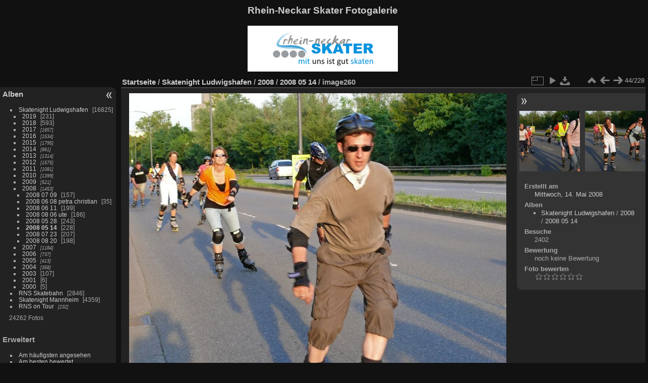

--- FILE ---
content_type: text/html; charset=utf-8
request_url: http://fotos.rhein-neckar-skater.de/picture.php?/2826/category/9
body_size: 4752
content:
<!DOCTYPE html>
<html lang="de" dir="ltr">
<head>
<meta charset="utf-8">
<meta name="generator" content="Piwigo (aka PWG), see piwigo.org">

 
<meta name="description" content="image260 - image260.jpg">

<title>image260 | Rhein-Neckar Skater Fotogalerie</title>
<link rel="shortcut icon" type="image/x-icon" href="themes/default/icon/favicon.ico">

<link rel="start" title="Startseite" href="/" >
<link rel="search" title="Suchen" href="search.php" >

<link rel="first" title="Erste Seite" href="picture.php?/2783/category/9" ><link rel="prev" title="Zurück" href="picture.php?/2825/category/9" ><link rel="next" title="Vorwärts" href="picture.php?/2827/category/9" ><link rel="last" title="Letzte Seite" href="picture.php?/3010/category/9" ><link rel="up" title="Vorschaubilder" href="index.php?/category/9/start-30" >
<link rel="canonical" href="picture.php?/2826">

 
	<!--[if lt IE 7]>
		<link rel="stylesheet" type="text/css" href="themes/default/fix-ie5-ie6.css">
	<![endif]-->
	<!--[if IE 7]>
		<link rel="stylesheet" type="text/css" href="themes/default/fix-ie7.css">
	<![endif]-->
	

	<!--[if lt IE 8]>
		<link rel="stylesheet" type="text/css" href="themes/elegant/fix-ie7.css">
	<![endif]-->


<!-- BEGIN get_combined -->
<link rel="stylesheet" type="text/css" href="_data/combined/hfbfco.css">


<!-- END get_combined -->

<!--[if lt IE 7]>
<script type="text/javascript" src="themes/default/js/pngfix.js"></script>
<![endif]-->

</head>

<body id="thePicturePage" class="section-categories category-9 image-2826 "  data-infos='{"section":"categories","category_id":"9","image_id":"2826"}'>

<div id="the_page">


<div id="theHeader"><h1>Rhein-Neckar Skater Fotogalerie</h1>

<!-- img src="http://fotos.rhein-neckar-skater.de/upload/2017/03/05/20170305171814-e09c1b6b.png" -->
<img src="http://fotos.rhein-neckar-skater.de/upload/2017/03/05/piwigo_rns_logo.png" >
</div>


<div id="menubar">
	<dl id="mbCategories">
<dt>
	<a href="index.php?/categories">Alben</a>
</dt>
<dd>
  <ul>
    <li >
      <a href="index.php?/category/2"  title="1 Foto in diesem Album / 16824 Fotos in 148 Unteralben">Skatenight Ludwigshafen</a>
      <span class="menuInfoCat badge" title="1 Foto in diesem Album / 16824 Fotos in 148 Unteralben">16825</span>
    <ul>
    <li >
      <a href="index.php?/category/245"  title="1 Foto in diesem Album / 230 Fotos in 1 Unteralbum">2019</a>
      <span class="menuInfoCat badge" title="1 Foto in diesem Album / 230 Fotos in 1 Unteralbum">231</span>
      </li>
    
    <li >
      <a href="index.php?/category/221"  title="1 Foto in diesem Album / 592 Fotos in 3 Unteralben">2018</a>
      <span class="menuInfoCat badge" title="1 Foto in diesem Album / 592 Fotos in 3 Unteralben">593</span>
      </li>
    
    <li >
      <a href="index.php?/category/134"  title="1657 Fotos in 8 Unteralben">2017</a>
      <span class="menuInfoCatByChild badge" title="1657 Fotos in 8 Unteralben">1657</span>
      </li>
    
    <li >
      <a href="index.php?/category/137"  title="1534 Fotos in 9 Unteralben">2016</a>
      <span class="menuInfoCatByChild badge" title="1534 Fotos in 9 Unteralben">1534</span>
      </li>
    
    <li >
      <a href="index.php?/category/69"  title="1795 Fotos in 9 Unteralben">2015</a>
      <span class="menuInfoCatByChild badge" title="1795 Fotos in 9 Unteralben">1795</span>
      </li>
    
    <li >
      <a href="index.php?/category/94"  title="861 Fotos in 7 Unteralben">2014</a>
      <span class="menuInfoCatByChild badge" title="861 Fotos in 7 Unteralben">861</span>
      </li>
    
    <li >
      <a href="index.php?/category/47"  title="1314 Fotos in 9 Unteralben">2013</a>
      <span class="menuInfoCatByChild badge" title="1314 Fotos in 9 Unteralben">1314</span>
      </li>
    
    <li >
      <a href="index.php?/category/102"  title="1575 Fotos in 10 Unteralben">2012</a>
      <span class="menuInfoCatByChild badge" title="1575 Fotos in 10 Unteralben">1575</span>
      </li>
    
    <li >
      <a href="index.php?/category/27"  title="1081 Fotos in 12 Unteralben">2011</a>
      <span class="menuInfoCatByChild badge" title="1081 Fotos in 12 Unteralben">1081</span>
      </li>
    
    <li >
      <a href="index.php?/category/80"  title="1399 Fotos in 10 Unteralben">2010</a>
      <span class="menuInfoCatByChild badge" title="1399 Fotos in 10 Unteralben">1399</span>
      </li>
    
    <li >
      <a href="index.php?/category/58"  title="521 Fotos in 10 Unteralben">2009</a>
      <span class="menuInfoCatByChild badge" title="521 Fotos in 10 Unteralben">521</span>
      </li>
    
    <li >
      <a href="index.php?/category/3" rel="up" title="1453 Fotos in 8 Unteralben">2008</a>
      <span class="menuInfoCatByChild badge" title="1453 Fotos in 8 Unteralben">1453</span>
    <ul>
    <li >
      <a href="index.php?/category/4"  title="157 Fotos in diesem Album">2008 07 09</a>
      <span class="menuInfoCat badge" title="157 Fotos in diesem Album">157</span>
      </li>
    
    <li >
      <a href="index.php?/category/5"  title="35 Fotos in diesem Album">2008 06 08 petra christian</a>
      <span class="menuInfoCat badge" title="35 Fotos in diesem Album">35</span>
      </li>
    
    <li >
      <a href="index.php?/category/6"  title="199 Fotos in diesem Album">2008 06 11</a>
      <span class="menuInfoCat badge" title="199 Fotos in diesem Album">199</span>
      </li>
    
    <li >
      <a href="index.php?/category/7"  title="186 Fotos in diesem Album">2008 08 06 ute</a>
      <span class="menuInfoCat badge" title="186 Fotos in diesem Album">186</span>
      </li>
    
    <li >
      <a href="index.php?/category/8"  title="243 Fotos in diesem Album">2008 05 28</a>
      <span class="menuInfoCat badge" title="243 Fotos in diesem Album">243</span>
      </li>
    
    <li class="selected">
      <a href="index.php?/category/9"  title="228 Fotos in diesem Album">2008 05 14</a>
      <span class="menuInfoCat badge" title="228 Fotos in diesem Album">228</span>
      </li>
    
    <li >
      <a href="index.php?/category/10"  title="207 Fotos in diesem Album">2008 07 23</a>
      <span class="menuInfoCat badge" title="207 Fotos in diesem Album">207</span>
      </li>
    
    <li >
      <a href="index.php?/category/11"  title="198 Fotos in diesem Album">2008 08 20</a>
      <span class="menuInfoCat badge" title="198 Fotos in diesem Album">198</span>
      </li>
    </ul></li>
    <li >
      <a href="index.php?/category/12"  title="1184 Fotos in 13 Unteralben">2007</a>
      <span class="menuInfoCatByChild badge" title="1184 Fotos in 13 Unteralben">1184</span>
      </li>
    
    <li >
      <a href="index.php?/category/116"  title="737 Fotos in 8 Unteralben">2006</a>
      <span class="menuInfoCatByChild badge" title="737 Fotos in 8 Unteralben">737</span>
      </li>
    
    <li >
      <a href="index.php?/category/40"  title="413 Fotos in 6 Unteralben">2005</a>
      <span class="menuInfoCatByChild badge" title="413 Fotos in 6 Unteralben">413</span>
      </li>
    
    <li >
      <a href="index.php?/category/125"  title="358 Fotos in 6 Unteralben">2004</a>
      <span class="menuInfoCatByChild badge" title="358 Fotos in 6 Unteralben">358</span>
      </li>
    
    <li >
      <a href="index.php?/category/115"  title="107 Fotos in diesem Album">2003</a>
      <span class="menuInfoCat badge" title="107 Fotos in diesem Album">107</span>
      </li>
    
    <li >
      <a href="index.php?/category/26"  title="6 Fotos in diesem Album">2001</a>
      <span class="menuInfoCat badge" title="6 Fotos in diesem Album">6</span>
      </li>
    
    <li >
      <a href="index.php?/category/93"  title="5 Fotos in diesem Album">2000</a>
      <span class="menuInfoCat badge" title="5 Fotos in diesem Album">5</span>
      </li>
    </ul></li>
    <li >
      <a href="index.php?/category/205"  title="1 Foto in diesem Album / 2845 Fotos in 10 Unteralben">RNS Skatebahn</a>
      <span class="menuInfoCat badge" title="1 Foto in diesem Album / 2845 Fotos in 10 Unteralben">2846</span>
      </li>
    
    <li >
      <a href="index.php?/category/135"  title="1 Foto in diesem Album / 4358 Fotos in 45 Unteralben">Skatenight Mannheim</a>
      <span class="menuInfoCat badge" title="1 Foto in diesem Album / 4358 Fotos in 45 Unteralben">4359</span>
      </li>
    
    <li >
      <a href="index.php?/category/208"  title="232 Fotos in 9 Unteralben">RNS on Tour</a>
      <span class="menuInfoCatByChild badge" title="232 Fotos in 9 Unteralben">232</span>
  </li></ul>

	<p class="totalImages">24262 Fotos</p>
</dd>
	</dl>
	<dl id="mbSpecials">
<dt>Erweitert</dt>
<dd>
	<ul><li><a href="index.php?/most_visited" title="Die meist angesehenen Fotos anzeigen">Am häufigsten angesehen</a></li><li><a href="index.php?/best_rated" title="Die am besten bewerteten Fotos anzeigen">Am besten bewertet</a></li><li><a href="index.php?/recent_pics" title="Die neuesten Fotos anzeigen">Neueste Fotos</a></li><li><a href="index.php?/recent_cats" title="Kürzlich aktualisierte Alben anzeigen">Neueste Alben</a></li><li><a href="random.php" title="Fotos im Zufallsmodus anzeigen" rel="nofollow">Zufällige Fotos</a></li><li><a href="index.php?/created-monthly-calendar" title="Jeden Tag mit Fotos anzeigen, gegliedert nach Monat" rel="nofollow">Kalender</a></li></ul>
</dd>
	</dl>
	<dl id="mbLinks">
<dt>Links</dt>
<dd>
	<ul><li><a href="http://rhein-neckar-skater.de/impressum/" class="external" onclick="window.open(this.href, '',''); return false;">Impressum</a></li><li><a href="http://rhein-neckar-skater.de/impressum/datenschutzerklaerung/" class="external" onclick="window.open(this.href, '',''); return false;">Datenschutzerklärung</a></li><li><a href="https://www.baden-wuerttemberg.datenschutz.de/faq-veroeffentlichung-von-fotos-speziell-fuer-vereine/" class="external" onclick="window.open(this.href, '',''); return false;">Ergänzung Fotoverwendung</a></li><li><a href="http://rhein-neckar-skater.de/impressum/kontakt/" class="external" onclick="window.open(this.href, '',''); return false;">Kontakt</a></li><li><a href="http://rhein-neckar-skater.de/" class="external" onclick="window.open(this.href, '',''); return false;">zurück zu: Rhein-Neckar Skater e.V.</a></li></ul>
</dd>
	</dl>
	<dl id="mbMenu">
<dt>Menü</dt>
<dd>
	<form action="qsearch.php" method="get" id="quicksearch" onsubmit="return this.q.value!='' && this.q.value!=qsearch_prompt;">
		<p style="margin:0;padding:0">
			<input type="text" name="q" id="qsearchInput" onfocus="if (value==qsearch_prompt) value='';" onblur="if (value=='') value=qsearch_prompt;" style="width:90%">
		</p>
	</form>
	<script type="text/javascript">var qsearch_prompt="Schnellsuche";document.getElementById('qsearchInput').value=qsearch_prompt;</script>
	<ul><li><a href="tags.php" title="Alle verfügbaren Schlagworte anzeigen">Schlagworte</a> (0)</li><li><a href="search.php" title="Suchen" rel="search">Suchen</a></li><li><a href="about.php" title="Über Piwigo">Info</a></li><li><a href="notification.php" title="RSS-Feed" rel="nofollow">RSS-Feed</a></li></ul>
</dd>
	</dl>
</div><div id="menuSwitcher"></div>
<div id="content" class="contentWithMenu">



<div id="imageHeaderBar">
	<div class="browsePath">
		<a href="/">Startseite</a> / <a href="index.php?/category/2">Skatenight Ludwigshafen</a> / <a href="index.php?/category/3">2008</a> / <a href="index.php?/category/9">2008 05 14</a><span class="browsePathSeparator"> / </span><h2>image260</h2>
	</div>
</div>

<div id="imageToolBar">
<div class="imageNumber">44/228</div>
<div class="navigationButtons">
<a href="index.php?/category/9/start-30" title="Vorschaubilder" class="pwg-state-default pwg-button"><span class="pwg-icon pwg-icon-arrow-n"></span><span class="pwg-button-text">Vorschaubilder</span></a><a href="picture.php?/2825/category/9" title="Zurück : image259" class="pwg-state-default pwg-button"><span class="pwg-icon pwg-icon-arrow-w"></span><span class="pwg-button-text">Zurück</span></a><a href="picture.php?/2827/category/9" title="Vorwärts : image261" class="pwg-state-default pwg-button pwg-button-icon-right"><span class="pwg-icon pwg-icon-arrow-e"></span><span class="pwg-button-text">Vorwärts</span></a></div>

<div class="actionButtons">
<a id="derivativeSwitchLink" title="Bildgrößen" class="pwg-state-default pwg-button" rel="nofollow"><span class="pwg-icon pwg-icon-sizes"></span><span class="pwg-button-text">Bildgrößen</span></a><div id="derivativeSwitchBox" class="switchBox"><div class="switchBoxTitle">Bildgrößen</div><span class="switchCheck" id="derivativeChecked2small" style="visibility:hidden">&#x2714; </span><a href="javascript:changeImgSrc('_data/i/galleries/Skatenight_Ludwigshafen/2008/2008_05_14/image260-2s.jpg','2small','2small')">winzig<span class="derivativeSizeDetails"> (240 x 180)</span></a><br><span class="switchCheck" id="derivativeCheckedxsmall" style="visibility:hidden">&#x2714; </span><a href="javascript:changeImgSrc('_data/i/galleries/Skatenight_Ludwigshafen/2008/2008_05_14/image260-xs.jpg','xsmall','xsmall')">ziemlich klein<span class="derivativeSizeDetails"> (432 x 324)</span></a><br><span class="switchCheck" id="derivativeCheckedsmall" style="visibility:hidden">&#x2714; </span><a href="javascript:changeImgSrc('_data/i/galleries/Skatenight_Ludwigshafen/2008/2008_05_14/image260-sm.jpg','small','small')">klein<span class="derivativeSizeDetails"> (576 x 432)</span></a><br><span class="switchCheck" id="derivativeCheckedOriginal">&#x2714; </span><a href="javascript:changeImgSrc('./galleries/Skatenight_Ludwigshafen/2008/2008_05_14/image260.jpg','medium','Original')">Original<span class="derivativeSizeDetails"> (748 x 561)</span></a><br></div>
<a href="picture.php?/2826/category/9&amp;slideshow=" title="Diashow" class="pwg-state-default pwg-button" rel="nofollow"><span class="pwg-icon pwg-icon-slideshow"></span><span class="pwg-button-text">Diashow</span></a><a id="downloadSwitchLink" href="action.php?id=2826&amp;part=e&amp;download" title="Datei herunterladen" class="pwg-state-default pwg-button" rel="nofollow"><span class="pwg-icon pwg-icon-save"></span><span class="pwg-button-text">Herunterladen</span></a> </div>
</div>
<div id="theImageAndInfos">
<div id="theImage">

    <img class="file-ext-jpg path-ext-jpg" src="./galleries/Skatenight_Ludwigshafen/2008/2008_05_14/image260.jpg"width="748" height="561" alt="image260.jpg" id="theMainImage" usemap="#mapOriginal" title="image260 - image260.jpg">


<map name="map2small"><area shape=rect coords="0,0,60,180" href="picture.php?/2825/category/9" title="Zurück : image259" alt="image259"><area shape=rect coords="60,0,179,45" href="index.php?/category/9/start-30" title="Vorschaubilder" alt="Vorschaubilder"><area shape=rect coords="180,0,240,180" href="picture.php?/2827/category/9" title="Vorwärts : image261" alt="image261"></map><map name="mapxsmall"><area shape=rect coords="0,0,108,324" href="picture.php?/2825/category/9" title="Zurück : image259" alt="image259"><area shape=rect coords="108,0,322,81" href="index.php?/category/9/start-30" title="Vorschaubilder" alt="Vorschaubilder"><area shape=rect coords="324,0,432,324" href="picture.php?/2827/category/9" title="Vorwärts : image261" alt="image261"></map><map name="mapsmall"><area shape=rect coords="0,0,144,432" href="picture.php?/2825/category/9" title="Zurück : image259" alt="image259"><area shape=rect coords="144,0,429,108" href="index.php?/category/9/start-30" title="Vorschaubilder" alt="Vorschaubilder"><area shape=rect coords="433,0,576,432" href="picture.php?/2827/category/9" title="Vorwärts : image261" alt="image261"></map><map name="mapOriginal"><area shape=rect coords="0,0,187,561" href="picture.php?/2825/category/9" title="Zurück : image259" alt="image259"><area shape=rect coords="187,0,558,140" href="index.php?/category/9/start-30" title="Vorschaubilder" alt="Vorschaubilder"><area shape=rect coords="562,0,748,561" href="picture.php?/2827/category/9" title="Vorwärts : image261" alt="image261"></map>


</div><div id="infoSwitcher"></div><div id="imageInfos">
	<div class="navThumbs">
			<a class="navThumb" id="linkPrev" href="picture.php?/2825/category/9" title="Zurück : image259" rel="prev">
				<span class="thumbHover prevThumbHover"></span>
        <img class="" src="_data/i/galleries/Skatenight_Ludwigshafen/2008/2008_05_14/image259-sq.jpg" alt="image259">
			</a>
			<a class="navThumb" id="linkNext" href="picture.php?/2827/category/9" title="Vorwärts : image261" rel="next">
				<span class="thumbHover nextThumbHover"></span>
				<img class="" src="_data/i/galleries/Skatenight_Ludwigshafen/2008/2008_05_14/image261-sq.jpg" alt="image261">
			</a>
	</div>

<dl id="standard" class="imageInfoTable">
<div id="datecreate" class="imageInfo"><dt>Erstellt am</dt><dd><a href="index.php?/created-monthly-list-2008-05-14" rel="nofollow">Mittwoch, 14. Mai 2008</a></dd></div><div id="Categories" class="imageInfo"><dt>Alben</dt><dd><ul><li><a href="index.php?/category/2">Skatenight Ludwigshafen</a> / <a href="index.php?/category/3">2008</a> / <a href="index.php?/category/9">2008 05 14</a></li></ul></dd></div><div id="Visits" class="imageInfo"><dt>Besuche</dt><dd>2402</dd></div><div id="Average" class="imageInfo"><dt>Bewertung</dt><dd><span id="ratingScore">noch keine Bewertung</span> <span id="ratingCount"></span></dd></div><div id="rating" class="imageInfo"><dt><span id="updateRate">Foto bewerten</span></dt><dd><form action="picture.php?/2826/category/9&amp;action=rate" method="post" id="rateForm" style="margin:0;"><div><input type="submit" name="rate" value="0" class="rateButton" title="0"><input type="submit" name="rate" value="1" class="rateButton" title="1"><input type="submit" name="rate" value="2" class="rateButton" title="2"><input type="submit" name="rate" value="3" class="rateButton" title="3"><input type="submit" name="rate" value="4" class="rateButton" title="4"><input type="submit" name="rate" value="5" class="rateButton" title="5">			</div>
			</form>
		</dd>
	</div>


</dl>

</div>
</div>


</div>
<div id="copyright">

  Powered by	<a href="https://de.piwigo.org" class="Piwigo">Piwigo</a>
  
</div>
</div>
<!-- BEGIN get_combined -->
<script type="text/javascript" src="_data/combined/z1aerp.js"></script>
<script type="text/javascript">//<![CDATA[

var p_main_menu = "on", p_pict_descr = "on", p_pict_comment = "off";
document.onkeydown = function(e){e=e||window.event;if (e.altKey) return true;var target=e.target||e.srcElement;if (target && target.type) return true;	var keyCode=e.keyCode||e.which, docElem=document.documentElement, url;switch(keyCode){case 63235: case 39: if (e.ctrlKey || docElem.scrollLeft==docElem.scrollWidth-docElem.clientWidth)url="picture.php?/2827/category/9"; break;case 63234: case 37: if (e.ctrlKey || docElem.scrollLeft==0)url="picture.php?/2825/category/9"; break;case 36: if (e.ctrlKey)url="picture.php?/2783/category/9"; break;case 35: if (e.ctrlKey)url="picture.php?/3010/category/9"; break;case 38: if (e.ctrlKey)url="index.php?/category/9/start-30"; break;}if (url) {window.location=url.replace("&amp;","&"); return false;}return true;}
function changeImgSrc(url,typeSave,typeMap)
{
	var theImg = document.getElementById("theMainImage");
	if (theImg)
	{
		theImg.removeAttribute("width");theImg.removeAttribute("height");
		theImg.src = url;
		theImg.useMap = "#map"+typeMap;
	}
	jQuery('#derivativeSwitchBox .switchCheck').css('visibility','hidden');
	jQuery('#derivativeChecked'+typeMap).css('visibility','visible');
	document.cookie = 'picture_deriv='+typeSave+';path=/';
}
(window.SwitchBox=window.SwitchBox||[]).push("#derivativeSwitchLink", "#derivativeSwitchBox");
var _pwgRatingAutoQueue = _pwgRatingAutoQueue||[];_pwgRatingAutoQueue.push( {rootUrl: '', image_id: 2826,onSuccess : function(rating) {var e = document.getElementById("updateRate");if (e) e.innerHTML = "Ihre Bewertung aktualisieren";e = document.getElementById("ratingScore");if (e) e.innerHTML = rating.score;e = document.getElementById("ratingCount");if (e) {if (rating.count == 1) {e.innerHTML = "(Bewertung)".replace( "%d", rating.count);} else {e.innerHTML = "(%d Bewertungen)".replace( "%d", rating.count);}}}} );
//]]></script>
<script type="text/javascript">
(function() {
var s,after = document.getElementsByTagName('script')[document.getElementsByTagName('script').length-1];
s=document.createElement('script'); s.type='text/javascript'; s.async=true; s.src='_data/combined/126zt1w.js';
after = after.parentNode.insertBefore(s, after);
})();
</script>
<!-- END get_combined -->

</body>
</html>